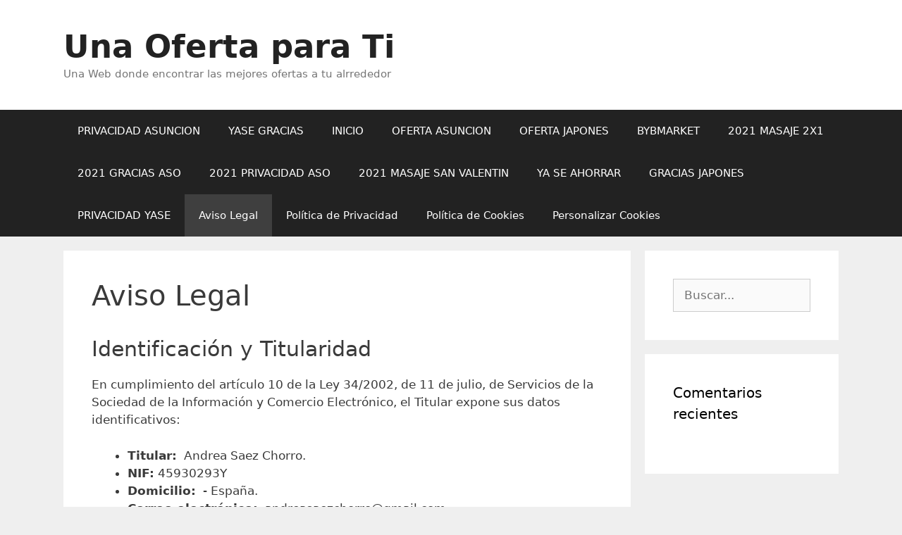

--- FILE ---
content_type: text/html; charset=UTF-8
request_url: https://www.unaofertaparati.com/aviso-legal/
body_size: 6728
content:
<!DOCTYPE html><html lang="es" prefix="og: https://ogp.me/ns#"><head><meta charset="UTF-8"><link rel="profile" href="https://gmpg.org/xfn/11"><link media="all" href="https://www.unaofertaparati.com/wp-content/cache/autoptimize/css/autoptimize_da871611d6a2b3d632dc201968dd4299.css" rel="stylesheet" /><title>Aviso Legal - Una Oferta para Ti</title><meta name="robots" content="index, follow, max-snippet:-1, max-video-preview:-1, max-image-preview:large"/><link rel="canonical" href="https://www.unaofertaparati.com/aviso-legal/" /><meta property="og:locale" content="es_ES" /><meta property="og:type" content="article" /><meta property="og:title" content="Aviso Legal - Una Oferta para Ti" /><meta property="og:description" content="Identificación y Titularidad En cumplimiento del artículo 10 de la Ley 34/2002, de 11 de julio, de Servicios de la Sociedad de la Información y Comercio Electrónico, el Titular expone sus datos identificativos: Titular:&nbsp; Andrea Saez Chorro. NIF:&nbsp;45930293Y Domicilio:&nbsp; - España. Correo electrónico:&nbsp; andreasaezchorro@gmail.com Sitio Web:&nbsp; https://www.unaofertaparati.com Finalidad La finalidad del Sitio Web es: Trafficker ... &lt;a title=&quot;Aviso Legal&quot; class=&quot;read-more&quot; href=&quot;https://www.unaofertaparati.com/aviso-legal/&quot; aria-label=&quot;Más en Aviso Legal&quot;&gt;Leer más&lt;/a&gt;" /><meta property="og:url" content="https://www.unaofertaparati.com/aviso-legal/" /><meta property="og:site_name" content="Una Oferta para Ti" /><meta name="twitter:card" content="summary_large_image" /><meta name="twitter:title" content="Aviso Legal - Una Oferta para Ti" /><meta name="twitter:description" content="Identificación y Titularidad En cumplimiento del artículo 10 de la Ley 34/2002, de 11 de julio, de Servicios de la Sociedad de la Información y Comercio Electrónico, el Titular expone sus datos identificativos: Titular:&nbsp; Andrea Saez Chorro. NIF:&nbsp;45930293Y Domicilio:&nbsp; - España. Correo electrónico:&nbsp; andreasaezchorro@gmail.com Sitio Web:&nbsp; https://www.unaofertaparati.com Finalidad La finalidad del Sitio Web es: Trafficker ... &lt;a title=&quot;Aviso Legal&quot; class=&quot;read-more&quot; href=&quot;https://www.unaofertaparati.com/aviso-legal/&quot; aria-label=&quot;Más en Aviso Legal&quot;&gt;Leer más&lt;/a&gt;" /> <script type="application/ld+json" class="rank-math-schema">{"@context":"https://schema.org","@graph":[{"@type":"Organization","@id":"https://www.unaofertaparati.com/#organization","name":"Una Oferta para Ti","url":"https://www.unaofertaparati.com"},{"@type":"WebSite","@id":"https://www.unaofertaparati.com/#website","url":"https://www.unaofertaparati.com","name":"Una Oferta para Ti","publisher":{"@id":"https://www.unaofertaparati.com/#organization"},"inLanguage":"es"},{"@type":"Person","@id":"https://www.unaofertaparati.com/author/admin/","name":"admin","url":"https://www.unaofertaparati.com/author/admin/","image":{"@type":"ImageObject","@id":"https://secure.gravatar.com/avatar/0d79385152098d99c3ad262e59e065b9?s=96&amp;d=mm&amp;r=g","url":"https://secure.gravatar.com/avatar/0d79385152098d99c3ad262e59e065b9?s=96&amp;d=mm&amp;r=g","caption":"admin","inLanguage":"es"},"sameAs":["https://www.unaofertaparati.com"],"worksFor":{"@id":"https://www.unaofertaparati.com/#organization"}},{"@type":"WebPage","@id":"https://www.unaofertaparati.com/aviso-legal/#webpage","url":"https://www.unaofertaparati.com/aviso-legal/","name":"Aviso Legal - Una Oferta para Ti","datePublished":"2021-03-08T12:07:29+00:00","dateModified":"2021-03-08T12:07:29+00:00","author":{"@id":"https://www.unaofertaparati.com/author/admin/"},"isPartOf":{"@id":"https://www.unaofertaparati.com/#website"},"inLanguage":"es"},{"@type":"Article","headline":"Aviso Legal - Una Oferta para Ti","datePublished":"2021-03-08T12:07:29+00:00","dateModified":"2021-03-08T12:07:29+00:00","author":{"@id":"https://www.unaofertaparati.com/author/admin/"},"publisher":{"@id":"https://www.unaofertaparati.com/#organization"},"name":"Aviso Legal - Una Oferta para Ti","@id":"https://www.unaofertaparati.com/aviso-legal/#richSnippet","isPartOf":{"@id":"https://www.unaofertaparati.com/aviso-legal/#webpage"},"inLanguage":"es","mainEntityOfPage":{"@id":"https://www.unaofertaparati.com/aviso-legal/#webpage"}}]}</script> <link href='https://fonts.gstatic.com' crossorigin='anonymous' rel='preconnect' /><link rel="alternate" type="application/rss+xml" title="Una Oferta para Ti &raquo; Feed" href="https://www.unaofertaparati.com/feed/" /><link rel="alternate" type="application/rss+xml" title="Una Oferta para Ti &raquo; Feed de los comentarios" href="https://www.unaofertaparati.com/comments/feed/" /><link rel="https://api.w.org/" href="https://www.unaofertaparati.com/wp-json/" /><link rel="alternate" type="application/json" href="https://www.unaofertaparati.com/wp-json/wp/v2/pages/1009" /><link rel="EditURI" type="application/rsd+xml" title="RSD" href="https://www.unaofertaparati.com/xmlrpc.php?rsd" /><link rel="wlwmanifest" type="application/wlwmanifest+xml" href="https://www.unaofertaparati.com/wp-includes/wlwmanifest.xml" /><meta name="generator" content="WordPress 6.0.11" /><link rel='shortlink' href='https://www.unaofertaparati.com/?p=1009' /><link rel="alternate" type="application/json+oembed" href="https://www.unaofertaparati.com/wp-json/oembed/1.0/embed?url=https%3A%2F%2Fwww.unaofertaparati.com%2Faviso-legal%2F" /><link rel="alternate" type="text/xml+oembed" href="https://www.unaofertaparati.com/wp-json/oembed/1.0/embed?url=https%3A%2F%2Fwww.unaofertaparati.com%2Faviso-legal%2F&#038;format=xml" /><meta name="facebook-domain-verification" content="04x9rxlh8g7yxlrl20bt3420s5e0os" /> <script>document.documentElement.className = document.documentElement.className.replace( 'no-js', 'js' );</script> <meta name="viewport" content="width=device-width, initial-scale=1"><meta name="robots" content="noindex,follow" /></head><body data-rsssl=1 class="page-template-default page page-id-1009 wp-embed-responsive right-sidebar nav-below-header separate-containers fluid-header active-footer-widgets-3 nav-aligned-left header-aligned-left dropdown-hover elementor-default elementor-kit-38" itemtype="https://schema.org/WebPage" itemscope> <svg xmlns="http://www.w3.org/2000/svg" viewBox="0 0 0 0" width="0" height="0" focusable="false" role="none" style="visibility: hidden; position: absolute; left: -9999px; overflow: hidden;" ><defs><filter id="wp-duotone-dark-grayscale"><feColorMatrix color-interpolation-filters="sRGB" type="matrix" values=" .299 .587 .114 0 0 .299 .587 .114 0 0 .299 .587 .114 0 0 .299 .587 .114 0 0 " /><feComponentTransfer color-interpolation-filters="sRGB" ><feFuncR type="table" tableValues="0 0.49803921568627" /><feFuncG type="table" tableValues="0 0.49803921568627" /><feFuncB type="table" tableValues="0 0.49803921568627" /><feFuncA type="table" tableValues="1 1" /></feComponentTransfer><feComposite in2="SourceGraphic" operator="in" /></filter></defs></svg><svg xmlns="http://www.w3.org/2000/svg" viewBox="0 0 0 0" width="0" height="0" focusable="false" role="none" style="visibility: hidden; position: absolute; left: -9999px; overflow: hidden;" ><defs><filter id="wp-duotone-grayscale"><feColorMatrix color-interpolation-filters="sRGB" type="matrix" values=" .299 .587 .114 0 0 .299 .587 .114 0 0 .299 .587 .114 0 0 .299 .587 .114 0 0 " /><feComponentTransfer color-interpolation-filters="sRGB" ><feFuncR type="table" tableValues="0 1" /><feFuncG type="table" tableValues="0 1" /><feFuncB type="table" tableValues="0 1" /><feFuncA type="table" tableValues="1 1" /></feComponentTransfer><feComposite in2="SourceGraphic" operator="in" /></filter></defs></svg><svg xmlns="http://www.w3.org/2000/svg" viewBox="0 0 0 0" width="0" height="0" focusable="false" role="none" style="visibility: hidden; position: absolute; left: -9999px; overflow: hidden;" ><defs><filter id="wp-duotone-purple-yellow"><feColorMatrix color-interpolation-filters="sRGB" type="matrix" values=" .299 .587 .114 0 0 .299 .587 .114 0 0 .299 .587 .114 0 0 .299 .587 .114 0 0 " /><feComponentTransfer color-interpolation-filters="sRGB" ><feFuncR type="table" tableValues="0.54901960784314 0.98823529411765" /><feFuncG type="table" tableValues="0 1" /><feFuncB type="table" tableValues="0.71764705882353 0.25490196078431" /><feFuncA type="table" tableValues="1 1" /></feComponentTransfer><feComposite in2="SourceGraphic" operator="in" /></filter></defs></svg><svg xmlns="http://www.w3.org/2000/svg" viewBox="0 0 0 0" width="0" height="0" focusable="false" role="none" style="visibility: hidden; position: absolute; left: -9999px; overflow: hidden;" ><defs><filter id="wp-duotone-blue-red"><feColorMatrix color-interpolation-filters="sRGB" type="matrix" values=" .299 .587 .114 0 0 .299 .587 .114 0 0 .299 .587 .114 0 0 .299 .587 .114 0 0 " /><feComponentTransfer color-interpolation-filters="sRGB" ><feFuncR type="table" tableValues="0 1" /><feFuncG type="table" tableValues="0 0.27843137254902" /><feFuncB type="table" tableValues="0.5921568627451 0.27843137254902" /><feFuncA type="table" tableValues="1 1" /></feComponentTransfer><feComposite in2="SourceGraphic" operator="in" /></filter></defs></svg><svg xmlns="http://www.w3.org/2000/svg" viewBox="0 0 0 0" width="0" height="0" focusable="false" role="none" style="visibility: hidden; position: absolute; left: -9999px; overflow: hidden;" ><defs><filter id="wp-duotone-midnight"><feColorMatrix color-interpolation-filters="sRGB" type="matrix" values=" .299 .587 .114 0 0 .299 .587 .114 0 0 .299 .587 .114 0 0 .299 .587 .114 0 0 " /><feComponentTransfer color-interpolation-filters="sRGB" ><feFuncR type="table" tableValues="0 0" /><feFuncG type="table" tableValues="0 0.64705882352941" /><feFuncB type="table" tableValues="0 1" /><feFuncA type="table" tableValues="1 1" /></feComponentTransfer><feComposite in2="SourceGraphic" operator="in" /></filter></defs></svg><svg xmlns="http://www.w3.org/2000/svg" viewBox="0 0 0 0" width="0" height="0" focusable="false" role="none" style="visibility: hidden; position: absolute; left: -9999px; overflow: hidden;" ><defs><filter id="wp-duotone-magenta-yellow"><feColorMatrix color-interpolation-filters="sRGB" type="matrix" values=" .299 .587 .114 0 0 .299 .587 .114 0 0 .299 .587 .114 0 0 .299 .587 .114 0 0 " /><feComponentTransfer color-interpolation-filters="sRGB" ><feFuncR type="table" tableValues="0.78039215686275 1" /><feFuncG type="table" tableValues="0 0.94901960784314" /><feFuncB type="table" tableValues="0.35294117647059 0.47058823529412" /><feFuncA type="table" tableValues="1 1" /></feComponentTransfer><feComposite in2="SourceGraphic" operator="in" /></filter></defs></svg><svg xmlns="http://www.w3.org/2000/svg" viewBox="0 0 0 0" width="0" height="0" focusable="false" role="none" style="visibility: hidden; position: absolute; left: -9999px; overflow: hidden;" ><defs><filter id="wp-duotone-purple-green"><feColorMatrix color-interpolation-filters="sRGB" type="matrix" values=" .299 .587 .114 0 0 .299 .587 .114 0 0 .299 .587 .114 0 0 .299 .587 .114 0 0 " /><feComponentTransfer color-interpolation-filters="sRGB" ><feFuncR type="table" tableValues="0.65098039215686 0.40392156862745" /><feFuncG type="table" tableValues="0 1" /><feFuncB type="table" tableValues="0.44705882352941 0.4" /><feFuncA type="table" tableValues="1 1" /></feComponentTransfer><feComposite in2="SourceGraphic" operator="in" /></filter></defs></svg><svg xmlns="http://www.w3.org/2000/svg" viewBox="0 0 0 0" width="0" height="0" focusable="false" role="none" style="visibility: hidden; position: absolute; left: -9999px; overflow: hidden;" ><defs><filter id="wp-duotone-blue-orange"><feColorMatrix color-interpolation-filters="sRGB" type="matrix" values=" .299 .587 .114 0 0 .299 .587 .114 0 0 .299 .587 .114 0 0 .299 .587 .114 0 0 " /><feComponentTransfer color-interpolation-filters="sRGB" ><feFuncR type="table" tableValues="0.098039215686275 1" /><feFuncG type="table" tableValues="0 0.66274509803922" /><feFuncB type="table" tableValues="0.84705882352941 0.41960784313725" /><feFuncA type="table" tableValues="1 1" /></feComponentTransfer><feComposite in2="SourceGraphic" operator="in" /></filter></defs></svg><a class="screen-reader-text skip-link" href="#content" title="Saltar al contenido">Saltar al contenido</a><header id="masthead" class="site-header" itemtype="https://schema.org/WPHeader" itemscope><div class="inside-header grid-container grid-parent"><div class="site-branding"><p class="main-title" itemprop="headline"> <a href="https://www.unaofertaparati.com/" rel="home"> Una Oferta para Ti </a></p><p class="site-description" itemprop="description"> Una Web donde encontrar las mejores ofertas a tu alrrededor</p></div></div></header><nav id="site-navigation" class="main-navigation sub-menu-right" itemtype="https://schema.org/SiteNavigationElement" itemscope><div class="inside-navigation grid-container grid-parent"> <button class="menu-toggle" aria-controls="primary-menu" aria-expanded="false"> <span class="mobile-menu">Menú</span> </button><div id="primary-menu" class="main-nav"><ul class="menu sf-menu"><li class="page_item page-item-513"><a href="https://www.unaofertaparati.com/privacidad-asuncion/">PRIVACIDAD ASUNCION</a></li><li class="page_item page-item-773"><a href="https://www.unaofertaparati.com/yase-gracias/">YASE GRACIAS</a></li><li class="page_item page-item-8"><a href="https://www.unaofertaparati.com/">INICIO</a></li><li class="page_item page-item-561"><a href="https://www.unaofertaparati.com/asuncion-garcia/">OFERTA ASUNCION</a></li><li class="page_item page-item-644"><a href="https://www.unaofertaparati.com/clases-japones/">OFERTA JAPONES</a></li><li class="page_item page-item-904"><a href="https://www.unaofertaparati.com/bybmarket/">BYBMARKET</a></li><li class="page_item page-item-651"><a href="https://www.unaofertaparati.com/2021-masaje-2x1/">2021 MASAJE 2X1</a></li><li class="page_item page-item-653"><a href="https://www.unaofertaparati.com/2021-gracias-aso/">2021 GRACIAS ASO</a></li><li class="page_item page-item-665"><a href="https://www.unaofertaparati.com/2021-privacidad-aso/">2021 PRIVACIDAD ASO</a></li><li class="page_item page-item-692"><a href="https://www.unaofertaparati.com/enamorados-2x1/">2021 MASAJE SAN VALENTIN</a></li><li class="page_item page-item-707"><a href="https://www.unaofertaparati.com/ya-se-ahorrar/">YA SE AHORRAR</a></li><li class="page_item page-item-982"><a href="https://www.unaofertaparati.com/gracias-rp/">GRACIAS JAPONES</a></li><li class="page_item page-item-743"><a href="https://www.unaofertaparati.com/yase-pol/">PRIVACIDAD YASE</a></li><li class="page_item page-item-1009 current-menu-item"><a href="https://www.unaofertaparati.com/aviso-legal/">Aviso Legal</a></li><li class="page_item page-item-1010"><a href="https://www.unaofertaparati.com/politica-de-privacidad/">Política de Privacidad</a></li><li class="page_item page-item-1011"><a href="https://www.unaofertaparati.com/politica-de-cookies/">Política de Cookies</a></li><li class="page_item page-item-1012"><a href="https://www.unaofertaparati.com/personalizar-cookies/">Personalizar Cookies</a></li></ul></div></div></nav><div id="page" class="site grid-container container hfeed grid-parent"><div id="content" class="site-content"><div id="primary" class="content-area grid-parent mobile-grid-100 grid-75 tablet-grid-75"><main id="main" class="site-main"><article id="post-1009" class="post-1009 page type-page status-publish" itemtype="https://schema.org/CreativeWork" itemscope><div class="inside-article"><header class="entry-header"><h1 class="entry-title" itemprop="headline">Aviso Legal</h1></header><div class="entry-content" itemprop="text"><h2>Identificación y Titularidad</h2><p> En cumplimiento del artículo 10 de la Ley 34/2002, de 11 de julio, de Servicios de la Sociedad de la Información y Comercio Electrónico, el Titular expone sus datos identificativos:</p><p><ul><li> <b>Titular:</b>&nbsp; 
 Andrea Saez Chorro.</li><li> <b>NIF:</b>&nbsp;45930293Y</li><li> <b>Domicilio:</b>&nbsp;
 - España.</li><li> <b>Correo electrónico:</b>&nbsp;
 andreasaezchorro@gmail.com</li><li> <b>Sitio Web:</b>&nbsp; <a href="https://www.unaofertaparati.com">https://www.unaofertaparati.com</a></li></ul></p><h2>Finalidad</h2><p> La finalidad del Sitio Web es: Trafficker Digital.</p><h2>Condiciones de Uso</h2><p> La utilización del Sitio Web le otorga la condición de Usuario, e implica la aceptación completa de todas las cláusulas y condiciones de uso incluidas en las páginas:<ul><li><a href="https://www.unaofertaparati.com/aviso-legal/">Aviso Legal</a></li><li><a href="https://www.unaofertaparati.com/politica-de-privacidad/">Política de Privacidad</a></li><li><a href="https://www.unaofertaparati.com/politica-de-cookies/">Política de Cookies</a></li></ul></p><p> Si no estuviera conforme con todas y cada una de estas cláusulas y condiciones absténgase de utilizar el Sitio Web.</p><p> El acceso al Sitio Web no supone, en modo alguno, el inicio de una relación comercial con el Titular.</p><p> A través del Sitio Web, el Titular le facilita el acceso y la utilización de diversos contenidos que el Titular y/o sus colaboradores han publicado por medio de Internet.</p><p> A tal efecto, está obligado y comprometido a NO utilizar cualquiera de los contenidos del Sitio Web con fines o efectos ilícitos, prohibidos en este Aviso Legal o por la legislación vigente, lesivos de los derechos e intereses de terceros, o que de cualquier forma puedan dañar, inutilizar, sobrecargar, deteriorar o impedir la normal utilización de los contenidos, los equipos informáticos o los documentos, archivos y toda clase de contenidos almacenados en cualquier equipo informático propios o contratados por el Titular, de otros usuarios o de cualquier usuario de Internet.</p><h2>Medidas de seguridad</h2><p> Los datos personales que facilite al Titular pueden ser almacenados en bases de datos automatizadas o no, cuya titularidad corresponde en exclusiva al Titular, que asume todas las medidas de índole técnica, organizativa y de seguridad que garantizan la confidencialidad, integridad y calidad de la información contenida en las mismas de acuerdo con lo establecido en la normativa vigente en protección de datos.</p><p> No obstante, debe ser consciente de que las medidas de seguridad de los sistemas informáticos en Internet no son enteramente fiables y que, por tanto el Titular no puede garantizar la inexistencia de virus u otros elementos que puedan producir alteraciones en los sistemas informáticos (software y hardware) del Usuario o en sus documentos electrónicos y ficheros contenidos en los mismos aunque el Titular pone todos los medios necesarios y toma las medidas de seguridad oportunas para evitar la presencia de estos elementos dañinos.</p><h2>Tratamiento de Datos Personales</h2><p> Puede consultar toda la información relativa al tratamiento de datos personales que recoge el Titular en la página de <a href="https://www.unaofertaparati.com/politica-de-privacidad/">Política de Privacidad</a>.</p><h2>Contenidos</h2><p> El Titular ha obtenido la información, el contenido multimedia y los materiales incluidos en el Sitio Web de fuentes que considera fiables, pero, si bien ha tomado todas las medidas razonables para asegurar que la información contenida es correcta, el Titular no garantiza que sea exacta, completa o actualizada. El Titular declina expresamente cualquier responsabilidad por error u omisión en la información contenida en las páginas del Sitio Web.</p><p> Queda prohibido transmitir o enviar a través del Sitio Web cualquier contenido ilegal o ilícito, virus informáticos, o mensajes que, en general, afecten o violen derechos del Titular o de terceros.</p><p> Los contenidos del Sitio Web tienen únicamente una finalidad informativa y bajo ninguna circunstancia deben usarse ni considerarse como oferta de venta, solicitud de una oferta de compra ni recomendación para realizar cualquier otra operación, salvo que así se indique expresamente.</p><p> El Titular se reserva el derecho a modificar, suspender, cancelar o restringir el contenido del Sitio Web, los vínculos o la información obtenida a través del Sitio Web, sin necesidad de previo aviso.</p><p> El Titular no es responsable de los daños y perjuicios que pudieran derivarse de la utilización de la información del Sitio Web o de la contenida en las redes sociales del Titular.</p><h2>Política de cookies</h2><p> Puede consultar toda la información relativa a la política de recogida y tratamiento de las cookies en la página de <a href="https://www.unaofertaparati.com/politica-de-cookies/">Política de Cookies</a>.</p><h2>Enlaces a otros sitios Web</h2><p> El Titular puede proporcionarle acceso a sitios Web de terceros mediante enlaces con la finalidad exclusiva de informar sobre la existencia de otras fuentes de información en Internet en las que podrá ampliar los datos ofrecidos en el Sitio Web.</p><p> Estos enlaces a otros sitios Web no suponen en ningún caso una sugerencia o recomendación para que usted visite las páginas web de destino, que están fuera del control del Titular, por lo que el Titular no es responsable del contenido de los sitios web vinculados ni del resultado que obtenga al seguir los enlaces.
 Asimismo, el Titular no responde de los links o enlaces ubicados en los sitios web vinculados a los que le proporciona acceso.</p><p> El establecimiento del enlace no implica en ningún caso la existencia de relaciones entre el Titular y el propietario del sitio en el que se establezca el enlace, ni la aceptación o aprobación por parte del Titular de sus contenidos o servicios.</p><p> Si accede a un sitio web externo desde un enlace que encuentre en el Sitio Web usted deberá leer la propia política de privacidad del otro sitio web que puede ser diferente de la de este sitio Web.</p><h2>Propiedad intelectual e industrial</h2><p> Todos los derechos están reservados.</p><p> Todo acceso a este Sitio Web está sujeto a las siguientes condiciones: la reproducción, almacenaje permanente y la difusión de los contenidos o cualquier otro uso que tenga finalidad pública o comercial queda expresamente prohibida sin el consentimiento previo expreso y por escrito del Titular.</p><h2>Limitación de responsabilidad</h2><p> La información y servicios incluidos o disponibles a través del Sitio Web pueden incluir incorrecciones o errores tipográficos. De forma periódica el Titular incorpora mejoras y/o cambios a la información contenida y/o los Servicios que puede introducir en cualquier momento.</p><p> El Titular no declara ni garantiza que los servicios o contenidos sean interrumpidos o que estén libres de errores, que los defectos sean corregidos, o que el servicio o el servidor que lo pone a disposición estén libres de virus u otros componentes nocivos sin perjuicio de que el Titular realiza todos los esfuerzos en evitar este tipo de incidentes.</p><p> El Titular declina cualquier responsabilidad en caso de que existan interrupciones o un mal funcionamiento de los Servicios o contenidos ofrecidos en Internet, cualquiera que sea su causa. Asimismo, el Titular no se hace responsable por caídas de la red, pérdidas de negocio a consecuencia de dichas caídas, suspensiones temporales de fluido eléctrico o cualquier otro tipo de daño indirecto que te pueda ser causado por causas ajenas a el Titular.</p><p> Antes de tomar decisiones y/o acciones con base a la información incluida en el Sitio Web, el Titular le recomienda comprobar y contrastar la información recibida con otras fuentes.</p><h2>Jurisdicción</h2><p> Este Aviso Legal se rige íntegramente por la legislación española.</p><h2>Contacto</h2><p> En caso de que usted tenga cualquier duda acerca de este Aviso Legal o quiera realizar cualquier comentario sobre el Sitio Web, puede enviar un mensaje de correo electrónico a la dirección: andreasaezchorro@gmail.com</p></div></div></article></main></div><div id="right-sidebar" class="widget-area sidebar is-right-sidebar grid-25 tablet-grid-25 grid-parent" itemtype="https://schema.org/WPSideBar" itemscope><div class="inside-right-sidebar"><aside id="search-2" class="widget inner-padding widget_search"><form method="get" class="search-form" action="https://www.unaofertaparati.com/"> <label> <span class="screen-reader-text">Buscar:</span> <input type="search" class="search-field" placeholder="Buscar..." value="" name="s" title="Buscar:"> </label> <input type="submit" class="search-submit" value="Buscar"></form></aside><aside id="recent-comments-2" class="widget inner-padding widget_recent_comments"><h2 class="widget-title">Comentarios recientes</h2><ul id="recentcomments"></ul></aside></div></div></div></div><div class="site-footer"><footer class="site-info" itemtype="https://schema.org/WPFooter" itemscope><div class="inside-site-info grid-container grid-parent"><div class="copyright-bar"> <span class="copyright">&copy; 2026 Una Oferta para Ti</span> &bull; Creado con <a href="https://generatepress.com" itemprop="url">GeneratePress</a></div></div></footer></div> <noscript><style>.lazyload{display:none;}</style></noscript><script data-noptimize="1">window.lazySizesConfig=window.lazySizesConfig||{};window.lazySizesConfig.loadMode=1;</script><script async data-noptimize="1" src='https://www.unaofertaparati.com/wp-content/plugins/autoptimize/classes/external/js/lazysizes.min.js?ao_version=3.1.3'></script><!--[if lte IE 11]> <script src='https://www.unaofertaparati.com/wp-content/themes/generatepress/assets/js/classList.min.js?ver=3.0.4' id='generate-classlist-js'></script> <![endif]--> <script id='generate-main-js-extra'>var generatepressMenu = {"toggleOpenedSubMenus":"1","openSubMenuLabel":"Abrir el submen\u00fa","closeSubMenuLabel":"Cerrar el submen\u00fa"};</script> <script defer src="https://www.unaofertaparati.com/wp-content/cache/autoptimize/js/autoptimize_899eb90d0bca4ba329a16477837ab5dd.js"></script></body></html>
<!-- Cached by WP-Optimize (gzip) - https://getwpo.com - Last modified: Fri, 02 Jan 2026 13:12:48 GMT -->
